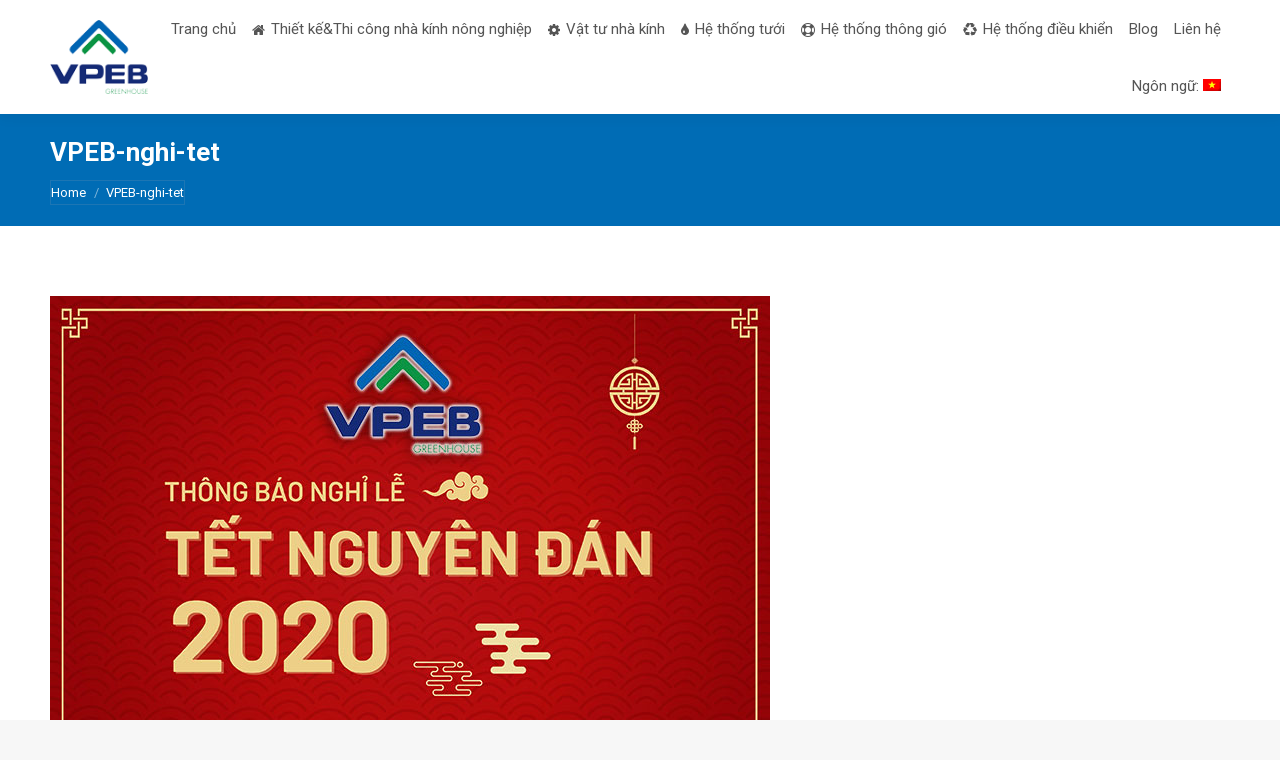

--- FILE ---
content_type: text/html; charset=UTF-8
request_url: https://vpebgreenhouse.com/vpeb-greenhouse-thong-bao-nghi-tet-nguyen-dan-canh-ty-2020/vpeb-nghi-tet/
body_size: 14478
content:
<!DOCTYPE html>
<!--[if lt IE 10 ]>
<html lang="vi" class="old-ie no-js">
<![endif]-->
<!--[if !(IE 6) | !(IE 7) | !(IE 8)  ]><!-->
<html lang="vi" class="no-js">
<!--<![endif]-->
<head>
	<meta charset="UTF-8" />
		<meta name="viewport" content="width=device-width, initial-scale=1, maximum-scale=1, user-scalable=0">
		<link rel="profile" href="http://gmpg.org/xfn/11" />
	<link rel="pingback" href="https://vpebgreenhouse.com/xmlrpc.php" />
	<meta name='robots' content='index, follow, max-image-preview:large, max-snippet:-1, max-video-preview:-1' />
	<style>img:is([sizes="auto" i], [sizes^="auto," i]) { contain-intrinsic-size: 3000px 1500px }</style>
	<script type="text/javascript">
function createCookie(a,d,b){if(b){var c=new Date;c.setTime(c.getTime()+864E5*b);b="; expires="+c.toGMTString()}else b="";document.cookie=a+"="+d+b+"; path=/"}function readCookie(a){a+="=";for(var d=document.cookie.split(";"),b=0;b<d.length;b++){for(var c=d[b];" "==c.charAt(0);)c=c.substring(1,c.length);if(0==c.indexOf(a))return c.substring(a.length,c.length)}return null}function eraseCookie(a){createCookie(a,"",-1)}
function areCookiesEnabled(){var a=!1;createCookie("testing","Hello",1);null!=readCookie("testing")&&(a=!0,eraseCookie("testing"));return a}(function(a){var d=readCookie("devicePixelRatio"),b=void 0===a.devicePixelRatio?1:a.devicePixelRatio;areCookiesEnabled()&&null==d&&(createCookie("devicePixelRatio",b,7),1!=b&&a.location.reload(!0))})(window);
</script>
	<!-- This site is optimized with the Yoast SEO plugin v23.8 - https://yoast.com/wordpress/plugins/seo/ -->
	<title>VPEB-nghi-tet - NHÀ MÀNG, NHÀ KÍNH NÔNG NGHIỆP CÔNG NGHỆ CAO</title>
	<link rel="canonical" href="https://vpebgreenhouse.com/vpeb-greenhouse-thong-bao-nghi-tet-nguyen-dan-canh-ty-2020/vpeb-nghi-tet/" />
	<meta property="og:locale" content="vi_VN" />
	<meta property="og:type" content="article" />
	<meta property="og:title" content="VPEB-nghi-tet - NHÀ MÀNG, NHÀ KÍNH NÔNG NGHIỆP CÔNG NGHỆ CAO" />
	<meta property="og:url" content="https://vpebgreenhouse.com/vpeb-greenhouse-thong-bao-nghi-tet-nguyen-dan-canh-ty-2020/vpeb-nghi-tet/" />
	<meta property="og:site_name" content="NHÀ MÀNG, NHÀ KÍNH NÔNG NGHIỆP CÔNG NGHỆ CAO" />
	<meta property="og:image" content="https://vpebgreenhouse.com/vpeb-greenhouse-thong-bao-nghi-tet-nguyen-dan-canh-ty-2020/vpeb-nghi-tet" />
	<meta property="og:image:width" content="720" />
	<meta property="og:image:height" content="550" />
	<meta property="og:image:type" content="image/jpeg" />
	<meta name="twitter:card" content="summary_large_image" />
	<script type="application/ld+json" class="yoast-schema-graph">{"@context":"https://schema.org","@graph":[{"@type":"WebPage","@id":"https://vpebgreenhouse.com/vpeb-greenhouse-thong-bao-nghi-tet-nguyen-dan-canh-ty-2020/vpeb-nghi-tet/","url":"https://vpebgreenhouse.com/vpeb-greenhouse-thong-bao-nghi-tet-nguyen-dan-canh-ty-2020/vpeb-nghi-tet/","name":"VPEB-nghi-tet - NHÀ MÀNG, NHÀ KÍNH NÔNG NGHIỆP CÔNG NGHỆ CAO","isPartOf":{"@id":"https://vpebgreenhouse.com/en/#website"},"primaryImageOfPage":{"@id":"https://vpebgreenhouse.com/vpeb-greenhouse-thong-bao-nghi-tet-nguyen-dan-canh-ty-2020/vpeb-nghi-tet/#primaryimage"},"image":{"@id":"https://vpebgreenhouse.com/vpeb-greenhouse-thong-bao-nghi-tet-nguyen-dan-canh-ty-2020/vpeb-nghi-tet/#primaryimage"},"thumbnailUrl":"https://vpebgreenhouse.com/wp-content/uploads/2020/01/VPEB-nghi-tet.jpg","datePublished":"2020-01-21T05:23:07+00:00","dateModified":"2020-01-21T05:23:07+00:00","breadcrumb":{"@id":"https://vpebgreenhouse.com/vpeb-greenhouse-thong-bao-nghi-tet-nguyen-dan-canh-ty-2020/vpeb-nghi-tet/#breadcrumb"},"inLanguage":"vi","potentialAction":[{"@type":"ReadAction","target":["https://vpebgreenhouse.com/vpeb-greenhouse-thong-bao-nghi-tet-nguyen-dan-canh-ty-2020/vpeb-nghi-tet/"]}]},{"@type":"ImageObject","inLanguage":"vi","@id":"https://vpebgreenhouse.com/vpeb-greenhouse-thong-bao-nghi-tet-nguyen-dan-canh-ty-2020/vpeb-nghi-tet/#primaryimage","url":"https://vpebgreenhouse.com/wp-content/uploads/2020/01/VPEB-nghi-tet.jpg","contentUrl":"https://vpebgreenhouse.com/wp-content/uploads/2020/01/VPEB-nghi-tet.jpg","width":720,"height":550},{"@type":"BreadcrumbList","@id":"https://vpebgreenhouse.com/vpeb-greenhouse-thong-bao-nghi-tet-nguyen-dan-canh-ty-2020/vpeb-nghi-tet/#breadcrumb","itemListElement":[{"@type":"ListItem","position":1,"name":"Home","item":"https://vpebgreenhouse.com/en/"},{"@type":"ListItem","position":2,"name":"VPEB GREENHOUSE Thông báo nghỉ Tết Nguyên Đán Canh Tý 2020","item":"http://vpebgreenhouse.com/en/vpeb-greenhouse-thong-bao-nghi-tet-nguyen-dan-canh-ty-2020/"},{"@type":"ListItem","position":3,"name":"VPEB-nghi-tet"}]},{"@type":"WebSite","@id":"https://vpebgreenhouse.com/en/#website","url":"https://vpebgreenhouse.com/en/","name":"NHÀ MÀNG, NHÀ KÍNH NÔNG NGHIỆP CÔNG NGHỆ CAO","description":"VPEB GREENHOUSE","potentialAction":[{"@type":"SearchAction","target":{"@type":"EntryPoint","urlTemplate":"https://vpebgreenhouse.com/en/?s={search_term_string}"},"query-input":{"@type":"PropertyValueSpecification","valueRequired":true,"valueName":"search_term_string"}}],"inLanguage":"vi"}]}</script>
	<!-- / Yoast SEO plugin. -->


<link rel='dns-prefetch' href='//fonts.googleapis.com' />
<link rel="alternate" type="application/rss+xml" title="Dòng thông tin NHÀ MÀNG, NHÀ KÍNH NÔNG NGHIỆP CÔNG NGHỆ CAO &raquo;" href="https://vpebgreenhouse.com/feed/" />
<link rel="alternate" type="application/rss+xml" title="NHÀ MÀNG, NHÀ KÍNH NÔNG NGHIỆP CÔNG NGHỆ CAO &raquo; Dòng bình luận" href="https://vpebgreenhouse.com/comments/feed/" />
<link rel="alternate" type="application/rss+xml" title="NHÀ MÀNG, NHÀ KÍNH NÔNG NGHIỆP CÔNG NGHỆ CAO &raquo; VPEB-nghi-tet Dòng bình luận" href="https://vpebgreenhouse.com/vpeb-greenhouse-thong-bao-nghi-tet-nguyen-dan-canh-ty-2020/vpeb-nghi-tet/feed/" />
<script type="text/javascript">
/* <![CDATA[ */
window._wpemojiSettings = {"baseUrl":"https:\/\/s.w.org\/images\/core\/emoji\/15.0.3\/72x72\/","ext":".png","svgUrl":"https:\/\/s.w.org\/images\/core\/emoji\/15.0.3\/svg\/","svgExt":".svg","source":{"concatemoji":"https:\/\/vpebgreenhouse.com\/wp-includes\/js\/wp-emoji-release.min.js?ver=6.7.4"}};
/*! This file is auto-generated */
!function(i,n){var o,s,e;function c(e){try{var t={supportTests:e,timestamp:(new Date).valueOf()};sessionStorage.setItem(o,JSON.stringify(t))}catch(e){}}function p(e,t,n){e.clearRect(0,0,e.canvas.width,e.canvas.height),e.fillText(t,0,0);var t=new Uint32Array(e.getImageData(0,0,e.canvas.width,e.canvas.height).data),r=(e.clearRect(0,0,e.canvas.width,e.canvas.height),e.fillText(n,0,0),new Uint32Array(e.getImageData(0,0,e.canvas.width,e.canvas.height).data));return t.every(function(e,t){return e===r[t]})}function u(e,t,n){switch(t){case"flag":return n(e,"\ud83c\udff3\ufe0f\u200d\u26a7\ufe0f","\ud83c\udff3\ufe0f\u200b\u26a7\ufe0f")?!1:!n(e,"\ud83c\uddfa\ud83c\uddf3","\ud83c\uddfa\u200b\ud83c\uddf3")&&!n(e,"\ud83c\udff4\udb40\udc67\udb40\udc62\udb40\udc65\udb40\udc6e\udb40\udc67\udb40\udc7f","\ud83c\udff4\u200b\udb40\udc67\u200b\udb40\udc62\u200b\udb40\udc65\u200b\udb40\udc6e\u200b\udb40\udc67\u200b\udb40\udc7f");case"emoji":return!n(e,"\ud83d\udc26\u200d\u2b1b","\ud83d\udc26\u200b\u2b1b")}return!1}function f(e,t,n){var r="undefined"!=typeof WorkerGlobalScope&&self instanceof WorkerGlobalScope?new OffscreenCanvas(300,150):i.createElement("canvas"),a=r.getContext("2d",{willReadFrequently:!0}),o=(a.textBaseline="top",a.font="600 32px Arial",{});return e.forEach(function(e){o[e]=t(a,e,n)}),o}function t(e){var t=i.createElement("script");t.src=e,t.defer=!0,i.head.appendChild(t)}"undefined"!=typeof Promise&&(o="wpEmojiSettingsSupports",s=["flag","emoji"],n.supports={everything:!0,everythingExceptFlag:!0},e=new Promise(function(e){i.addEventListener("DOMContentLoaded",e,{once:!0})}),new Promise(function(t){var n=function(){try{var e=JSON.parse(sessionStorage.getItem(o));if("object"==typeof e&&"number"==typeof e.timestamp&&(new Date).valueOf()<e.timestamp+604800&&"object"==typeof e.supportTests)return e.supportTests}catch(e){}return null}();if(!n){if("undefined"!=typeof Worker&&"undefined"!=typeof OffscreenCanvas&&"undefined"!=typeof URL&&URL.createObjectURL&&"undefined"!=typeof Blob)try{var e="postMessage("+f.toString()+"("+[JSON.stringify(s),u.toString(),p.toString()].join(",")+"));",r=new Blob([e],{type:"text/javascript"}),a=new Worker(URL.createObjectURL(r),{name:"wpTestEmojiSupports"});return void(a.onmessage=function(e){c(n=e.data),a.terminate(),t(n)})}catch(e){}c(n=f(s,u,p))}t(n)}).then(function(e){for(var t in e)n.supports[t]=e[t],n.supports.everything=n.supports.everything&&n.supports[t],"flag"!==t&&(n.supports.everythingExceptFlag=n.supports.everythingExceptFlag&&n.supports[t]);n.supports.everythingExceptFlag=n.supports.everythingExceptFlag&&!n.supports.flag,n.DOMReady=!1,n.readyCallback=function(){n.DOMReady=!0}}).then(function(){return e}).then(function(){var e;n.supports.everything||(n.readyCallback(),(e=n.source||{}).concatemoji?t(e.concatemoji):e.wpemoji&&e.twemoji&&(t(e.twemoji),t(e.wpemoji)))}))}((window,document),window._wpemojiSettings);
/* ]]> */
</script>
<style id='wp-emoji-styles-inline-css' type='text/css'>

	img.wp-smiley, img.emoji {
		display: inline !important;
		border: none !important;
		box-shadow: none !important;
		height: 1em !important;
		width: 1em !important;
		margin: 0 0.07em !important;
		vertical-align: -0.1em !important;
		background: none !important;
		padding: 0 !important;
	}
</style>
<link rel='stylesheet' id='wp-block-library-css' href='https://vpebgreenhouse.com/wp-includes/css/dist/block-library/style.min.css?ver=6.7.4' type='text/css' media='all' />
<style id='classic-theme-styles-inline-css' type='text/css'>
/*! This file is auto-generated */
.wp-block-button__link{color:#fff;background-color:#32373c;border-radius:9999px;box-shadow:none;text-decoration:none;padding:calc(.667em + 2px) calc(1.333em + 2px);font-size:1.125em}.wp-block-file__button{background:#32373c;color:#fff;text-decoration:none}
</style>
<style id='global-styles-inline-css' type='text/css'>
:root{--wp--preset--aspect-ratio--square: 1;--wp--preset--aspect-ratio--4-3: 4/3;--wp--preset--aspect-ratio--3-4: 3/4;--wp--preset--aspect-ratio--3-2: 3/2;--wp--preset--aspect-ratio--2-3: 2/3;--wp--preset--aspect-ratio--16-9: 16/9;--wp--preset--aspect-ratio--9-16: 9/16;--wp--preset--color--black: #000000;--wp--preset--color--cyan-bluish-gray: #abb8c3;--wp--preset--color--white: #ffffff;--wp--preset--color--pale-pink: #f78da7;--wp--preset--color--vivid-red: #cf2e2e;--wp--preset--color--luminous-vivid-orange: #ff6900;--wp--preset--color--luminous-vivid-amber: #fcb900;--wp--preset--color--light-green-cyan: #7bdcb5;--wp--preset--color--vivid-green-cyan: #00d084;--wp--preset--color--pale-cyan-blue: #8ed1fc;--wp--preset--color--vivid-cyan-blue: #0693e3;--wp--preset--color--vivid-purple: #9b51e0;--wp--preset--gradient--vivid-cyan-blue-to-vivid-purple: linear-gradient(135deg,rgba(6,147,227,1) 0%,rgb(155,81,224) 100%);--wp--preset--gradient--light-green-cyan-to-vivid-green-cyan: linear-gradient(135deg,rgb(122,220,180) 0%,rgb(0,208,130) 100%);--wp--preset--gradient--luminous-vivid-amber-to-luminous-vivid-orange: linear-gradient(135deg,rgba(252,185,0,1) 0%,rgba(255,105,0,1) 100%);--wp--preset--gradient--luminous-vivid-orange-to-vivid-red: linear-gradient(135deg,rgba(255,105,0,1) 0%,rgb(207,46,46) 100%);--wp--preset--gradient--very-light-gray-to-cyan-bluish-gray: linear-gradient(135deg,rgb(238,238,238) 0%,rgb(169,184,195) 100%);--wp--preset--gradient--cool-to-warm-spectrum: linear-gradient(135deg,rgb(74,234,220) 0%,rgb(151,120,209) 20%,rgb(207,42,186) 40%,rgb(238,44,130) 60%,rgb(251,105,98) 80%,rgb(254,248,76) 100%);--wp--preset--gradient--blush-light-purple: linear-gradient(135deg,rgb(255,206,236) 0%,rgb(152,150,240) 100%);--wp--preset--gradient--blush-bordeaux: linear-gradient(135deg,rgb(254,205,165) 0%,rgb(254,45,45) 50%,rgb(107,0,62) 100%);--wp--preset--gradient--luminous-dusk: linear-gradient(135deg,rgb(255,203,112) 0%,rgb(199,81,192) 50%,rgb(65,88,208) 100%);--wp--preset--gradient--pale-ocean: linear-gradient(135deg,rgb(255,245,203) 0%,rgb(182,227,212) 50%,rgb(51,167,181) 100%);--wp--preset--gradient--electric-grass: linear-gradient(135deg,rgb(202,248,128) 0%,rgb(113,206,126) 100%);--wp--preset--gradient--midnight: linear-gradient(135deg,rgb(2,3,129) 0%,rgb(40,116,252) 100%);--wp--preset--font-size--small: 13px;--wp--preset--font-size--medium: 20px;--wp--preset--font-size--large: 36px;--wp--preset--font-size--x-large: 42px;--wp--preset--spacing--20: 0.44rem;--wp--preset--spacing--30: 0.67rem;--wp--preset--spacing--40: 1rem;--wp--preset--spacing--50: 1.5rem;--wp--preset--spacing--60: 2.25rem;--wp--preset--spacing--70: 3.38rem;--wp--preset--spacing--80: 5.06rem;--wp--preset--shadow--natural: 6px 6px 9px rgba(0, 0, 0, 0.2);--wp--preset--shadow--deep: 12px 12px 50px rgba(0, 0, 0, 0.4);--wp--preset--shadow--sharp: 6px 6px 0px rgba(0, 0, 0, 0.2);--wp--preset--shadow--outlined: 6px 6px 0px -3px rgba(255, 255, 255, 1), 6px 6px rgba(0, 0, 0, 1);--wp--preset--shadow--crisp: 6px 6px 0px rgba(0, 0, 0, 1);}:where(.is-layout-flex){gap: 0.5em;}:where(.is-layout-grid){gap: 0.5em;}body .is-layout-flex{display: flex;}.is-layout-flex{flex-wrap: wrap;align-items: center;}.is-layout-flex > :is(*, div){margin: 0;}body .is-layout-grid{display: grid;}.is-layout-grid > :is(*, div){margin: 0;}:where(.wp-block-columns.is-layout-flex){gap: 2em;}:where(.wp-block-columns.is-layout-grid){gap: 2em;}:where(.wp-block-post-template.is-layout-flex){gap: 1.25em;}:where(.wp-block-post-template.is-layout-grid){gap: 1.25em;}.has-black-color{color: var(--wp--preset--color--black) !important;}.has-cyan-bluish-gray-color{color: var(--wp--preset--color--cyan-bluish-gray) !important;}.has-white-color{color: var(--wp--preset--color--white) !important;}.has-pale-pink-color{color: var(--wp--preset--color--pale-pink) !important;}.has-vivid-red-color{color: var(--wp--preset--color--vivid-red) !important;}.has-luminous-vivid-orange-color{color: var(--wp--preset--color--luminous-vivid-orange) !important;}.has-luminous-vivid-amber-color{color: var(--wp--preset--color--luminous-vivid-amber) !important;}.has-light-green-cyan-color{color: var(--wp--preset--color--light-green-cyan) !important;}.has-vivid-green-cyan-color{color: var(--wp--preset--color--vivid-green-cyan) !important;}.has-pale-cyan-blue-color{color: var(--wp--preset--color--pale-cyan-blue) !important;}.has-vivid-cyan-blue-color{color: var(--wp--preset--color--vivid-cyan-blue) !important;}.has-vivid-purple-color{color: var(--wp--preset--color--vivid-purple) !important;}.has-black-background-color{background-color: var(--wp--preset--color--black) !important;}.has-cyan-bluish-gray-background-color{background-color: var(--wp--preset--color--cyan-bluish-gray) !important;}.has-white-background-color{background-color: var(--wp--preset--color--white) !important;}.has-pale-pink-background-color{background-color: var(--wp--preset--color--pale-pink) !important;}.has-vivid-red-background-color{background-color: var(--wp--preset--color--vivid-red) !important;}.has-luminous-vivid-orange-background-color{background-color: var(--wp--preset--color--luminous-vivid-orange) !important;}.has-luminous-vivid-amber-background-color{background-color: var(--wp--preset--color--luminous-vivid-amber) !important;}.has-light-green-cyan-background-color{background-color: var(--wp--preset--color--light-green-cyan) !important;}.has-vivid-green-cyan-background-color{background-color: var(--wp--preset--color--vivid-green-cyan) !important;}.has-pale-cyan-blue-background-color{background-color: var(--wp--preset--color--pale-cyan-blue) !important;}.has-vivid-cyan-blue-background-color{background-color: var(--wp--preset--color--vivid-cyan-blue) !important;}.has-vivid-purple-background-color{background-color: var(--wp--preset--color--vivid-purple) !important;}.has-black-border-color{border-color: var(--wp--preset--color--black) !important;}.has-cyan-bluish-gray-border-color{border-color: var(--wp--preset--color--cyan-bluish-gray) !important;}.has-white-border-color{border-color: var(--wp--preset--color--white) !important;}.has-pale-pink-border-color{border-color: var(--wp--preset--color--pale-pink) !important;}.has-vivid-red-border-color{border-color: var(--wp--preset--color--vivid-red) !important;}.has-luminous-vivid-orange-border-color{border-color: var(--wp--preset--color--luminous-vivid-orange) !important;}.has-luminous-vivid-amber-border-color{border-color: var(--wp--preset--color--luminous-vivid-amber) !important;}.has-light-green-cyan-border-color{border-color: var(--wp--preset--color--light-green-cyan) !important;}.has-vivid-green-cyan-border-color{border-color: var(--wp--preset--color--vivid-green-cyan) !important;}.has-pale-cyan-blue-border-color{border-color: var(--wp--preset--color--pale-cyan-blue) !important;}.has-vivid-cyan-blue-border-color{border-color: var(--wp--preset--color--vivid-cyan-blue) !important;}.has-vivid-purple-border-color{border-color: var(--wp--preset--color--vivid-purple) !important;}.has-vivid-cyan-blue-to-vivid-purple-gradient-background{background: var(--wp--preset--gradient--vivid-cyan-blue-to-vivid-purple) !important;}.has-light-green-cyan-to-vivid-green-cyan-gradient-background{background: var(--wp--preset--gradient--light-green-cyan-to-vivid-green-cyan) !important;}.has-luminous-vivid-amber-to-luminous-vivid-orange-gradient-background{background: var(--wp--preset--gradient--luminous-vivid-amber-to-luminous-vivid-orange) !important;}.has-luminous-vivid-orange-to-vivid-red-gradient-background{background: var(--wp--preset--gradient--luminous-vivid-orange-to-vivid-red) !important;}.has-very-light-gray-to-cyan-bluish-gray-gradient-background{background: var(--wp--preset--gradient--very-light-gray-to-cyan-bluish-gray) !important;}.has-cool-to-warm-spectrum-gradient-background{background: var(--wp--preset--gradient--cool-to-warm-spectrum) !important;}.has-blush-light-purple-gradient-background{background: var(--wp--preset--gradient--blush-light-purple) !important;}.has-blush-bordeaux-gradient-background{background: var(--wp--preset--gradient--blush-bordeaux) !important;}.has-luminous-dusk-gradient-background{background: var(--wp--preset--gradient--luminous-dusk) !important;}.has-pale-ocean-gradient-background{background: var(--wp--preset--gradient--pale-ocean) !important;}.has-electric-grass-gradient-background{background: var(--wp--preset--gradient--electric-grass) !important;}.has-midnight-gradient-background{background: var(--wp--preset--gradient--midnight) !important;}.has-small-font-size{font-size: var(--wp--preset--font-size--small) !important;}.has-medium-font-size{font-size: var(--wp--preset--font-size--medium) !important;}.has-large-font-size{font-size: var(--wp--preset--font-size--large) !important;}.has-x-large-font-size{font-size: var(--wp--preset--font-size--x-large) !important;}
:where(.wp-block-post-template.is-layout-flex){gap: 1.25em;}:where(.wp-block-post-template.is-layout-grid){gap: 1.25em;}
:where(.wp-block-columns.is-layout-flex){gap: 2em;}:where(.wp-block-columns.is-layout-grid){gap: 2em;}
:root :where(.wp-block-pullquote){font-size: 1.5em;line-height: 1.6;}
</style>
<link rel='stylesheet' id='contact-form-7-css' href='https://vpebgreenhouse.com/wp-content/plugins/contact-form-7/includes/css/styles.css?ver=5.9.8' type='text/css' media='all' />
<link rel='stylesheet' id='rs-plugin-settings-css' href='https://vpebgreenhouse.com/wp-content/plugins/revslider/public/assets/css/settings.css?ver=5.4.8' type='text/css' media='all' />
<style id='rs-plugin-settings-inline-css' type='text/css'>
#rs-demo-id {}
</style>
<!--[if lt IE 9]>
<link rel='stylesheet' id='vc_lte_ie9-css' href='https://vpebgreenhouse.com/wp-content/plugins/js_composer/assets/css/vc_lte_ie9.min.css?ver=6.0.2' type='text/css' media='screen' />
<![endif]-->
<link rel='stylesheet' id='dt-web-fonts-css' href='//fonts.googleapis.com/css?family=Roboto%3A400%2C600%2C700%7COpen+Sans%3A400%2C600%2C700&#038;ver=6.7.4' type='text/css' media='all' />
<link rel='stylesheet' id='dt-main-css' href='https://vpebgreenhouse.com/wp-content/themes/dt-the7/css/main.min.css?ver=6.0.1' type='text/css' media='all' />
<style id='dt-main-inline-css' type='text/css'>
body #load {
  display: block;
  height: 100%;
  overflow: hidden;
  position: fixed;
  width: 100%;
  z-index: 9901;
  opacity: 1;
  visibility: visible;
  -webkit-transition: all .35s ease-out;
  transition: all .35s ease-out;
}
body #load.loader-removed {
  opacity: 0;
  visibility: hidden;
}
.load-wrap {
  width: 100%;
  height: 100%;
  background-position: center center;
  background-repeat: no-repeat;
  text-align: center;
}
.load-wrap > svg {
  position: absolute;
  top: 50%;
  left: 50%;
  -ms-transform: translate(-50%,-50%);
  -webkit-transform: translate(-50%,-50%);
  transform: translate(-50%,-50%);
}
#load {
  background-color: #ffffff;
}
.uil-default rect:not(.bk) {
  fill: rgba(59,140,237,0.5);
}
.uil-ring > path {
  fill: rgba(59,140,237,0.5);
}
.ring-loader .circle {
  fill: rgba(59,140,237,0.5);
}
.ring-loader .moving-circle {
  fill: #3b8ced;
}
.uil-hourglass .glass {
  stroke: #3b8ced;
}
.uil-hourglass .sand {
  fill: rgba(59,140,237,0.5);
}
.spinner-loader .load-wrap {
  background-image: url("data:image/svg+xml,%3Csvg width='75px' height='75px' xmlns='http://www.w3.org/2000/svg' viewBox='0 0 100 100' preserveAspectRatio='xMidYMid' class='uil-default'%3E%3Crect x='0' y='0' width='100' height='100' fill='none' class='bk'%3E%3C/rect%3E%3Crect  x='46.5' y='40' width='7' height='20' rx='5' ry='5' fill='rgba%2859%2C140%2C237%2C0.5%29' transform='rotate(0 50 50) translate(0 -30)'%3E  %3Canimate attributeName='opacity' from='1' to='0' dur='1s' begin='0s' repeatCount='indefinite'/%3E%3C/rect%3E%3Crect  x='46.5' y='40' width='7' height='20' rx='5' ry='5' fill='rgba%2859%2C140%2C237%2C0.5%29' transform='rotate(30 50 50) translate(0 -30)'%3E  %3Canimate attributeName='opacity' from='1' to='0' dur='1s' begin='0.08333333333333333s' repeatCount='indefinite'/%3E%3C/rect%3E%3Crect  x='46.5' y='40' width='7' height='20' rx='5' ry='5' fill='rgba%2859%2C140%2C237%2C0.5%29' transform='rotate(60 50 50) translate(0 -30)'%3E  %3Canimate attributeName='opacity' from='1' to='0' dur='1s' begin='0.16666666666666666s' repeatCount='indefinite'/%3E%3C/rect%3E%3Crect  x='46.5' y='40' width='7' height='20' rx='5' ry='5' fill='rgba%2859%2C140%2C237%2C0.5%29' transform='rotate(90 50 50) translate(0 -30)'%3E  %3Canimate attributeName='opacity' from='1' to='0' dur='1s' begin='0.25s' repeatCount='indefinite'/%3E%3C/rect%3E%3Crect  x='46.5' y='40' width='7' height='20' rx='5' ry='5' fill='rgba%2859%2C140%2C237%2C0.5%29' transform='rotate(120 50 50) translate(0 -30)'%3E  %3Canimate attributeName='opacity' from='1' to='0' dur='1s' begin='0.3333333333333333s' repeatCount='indefinite'/%3E%3C/rect%3E%3Crect  x='46.5' y='40' width='7' height='20' rx='5' ry='5' fill='rgba%2859%2C140%2C237%2C0.5%29' transform='rotate(150 50 50) translate(0 -30)'%3E  %3Canimate attributeName='opacity' from='1' to='0' dur='1s' begin='0.4166666666666667s' repeatCount='indefinite'/%3E%3C/rect%3E%3Crect  x='46.5' y='40' width='7' height='20' rx='5' ry='5' fill='rgba%2859%2C140%2C237%2C0.5%29' transform='rotate(180 50 50) translate(0 -30)'%3E  %3Canimate attributeName='opacity' from='1' to='0' dur='1s' begin='0.5s' repeatCount='indefinite'/%3E%3C/rect%3E%3Crect  x='46.5' y='40' width='7' height='20' rx='5' ry='5' fill='rgba%2859%2C140%2C237%2C0.5%29' transform='rotate(210 50 50) translate(0 -30)'%3E  %3Canimate attributeName='opacity' from='1' to='0' dur='1s' begin='0.5833333333333334s' repeatCount='indefinite'/%3E%3C/rect%3E%3Crect  x='46.5' y='40' width='7' height='20' rx='5' ry='5' fill='rgba%2859%2C140%2C237%2C0.5%29' transform='rotate(240 50 50) translate(0 -30)'%3E  %3Canimate attributeName='opacity' from='1' to='0' dur='1s' begin='0.6666666666666666s' repeatCount='indefinite'/%3E%3C/rect%3E%3Crect  x='46.5' y='40' width='7' height='20' rx='5' ry='5' fill='rgba%2859%2C140%2C237%2C0.5%29' transform='rotate(270 50 50) translate(0 -30)'%3E  %3Canimate attributeName='opacity' from='1' to='0' dur='1s' begin='0.75s' repeatCount='indefinite'/%3E%3C/rect%3E%3Crect  x='46.5' y='40' width='7' height='20' rx='5' ry='5' fill='rgba%2859%2C140%2C237%2C0.5%29' transform='rotate(300 50 50) translate(0 -30)'%3E  %3Canimate attributeName='opacity' from='1' to='0' dur='1s' begin='0.8333333333333334s' repeatCount='indefinite'/%3E%3C/rect%3E%3Crect  x='46.5' y='40' width='7' height='20' rx='5' ry='5' fill='rgba%2859%2C140%2C237%2C0.5%29' transform='rotate(330 50 50) translate(0 -30)'%3E  %3Canimate attributeName='opacity' from='1' to='0' dur='1s' begin='0.9166666666666666s' repeatCount='indefinite'/%3E%3C/rect%3E%3C/svg%3E");
}
.ring-loader .load-wrap {
  background-image: url("data:image/svg+xml,%3Csvg xmlns='http://www.w3.org/2000/svg' viewBox='0 0 32 32' width='72' height='72' fill='rgba%2859%2C140%2C237%2C0.5%29'%3E   %3Cpath opacity='.25' d='M16 0 A16 16 0 0 0 16 32 A16 16 0 0 0 16 0 M16 4 A12 12 0 0 1 16 28 A12 12 0 0 1 16 4'/%3E   %3Cpath d='M16 0 A16 16 0 0 1 32 16 L28 16 A12 12 0 0 0 16 4z'%3E     %3CanimateTransform attributeName='transform' type='rotate' from='0 16 16' to='360 16 16' dur='0.8s' repeatCount='indefinite' /%3E   %3C/path%3E %3C/svg%3E");
}
.hourglass-loader .load-wrap {
  background-image: url("data:image/svg+xml,%3Csvg xmlns='http://www.w3.org/2000/svg' viewBox='0 0 32 32' width='72' height='72' fill='rgba%2859%2C140%2C237%2C0.5%29'%3E   %3Cpath transform='translate(2)' d='M0 12 V20 H4 V12z'%3E      %3Canimate attributeName='d' values='M0 12 V20 H4 V12z; M0 4 V28 H4 V4z; M0 12 V20 H4 V12z; M0 12 V20 H4 V12z' dur='1.2s' repeatCount='indefinite' begin='0' keytimes='0;.2;.5;1' keySplines='0.2 0.2 0.4 0.8;0.2 0.6 0.4 0.8;0.2 0.8 0.4 0.8' calcMode='spline'  /%3E   %3C/path%3E   %3Cpath transform='translate(8)' d='M0 12 V20 H4 V12z'%3E     %3Canimate attributeName='d' values='M0 12 V20 H4 V12z; M0 4 V28 H4 V4z; M0 12 V20 H4 V12z; M0 12 V20 H4 V12z' dur='1.2s' repeatCount='indefinite' begin='0.2' keytimes='0;.2;.5;1' keySplines='0.2 0.2 0.4 0.8;0.2 0.6 0.4 0.8;0.2 0.8 0.4 0.8' calcMode='spline'  /%3E   %3C/path%3E   %3Cpath transform='translate(14)' d='M0 12 V20 H4 V12z'%3E     %3Canimate attributeName='d' values='M0 12 V20 H4 V12z; M0 4 V28 H4 V4z; M0 12 V20 H4 V12z; M0 12 V20 H4 V12z' dur='1.2s' repeatCount='indefinite' begin='0.4' keytimes='0;.2;.5;1' keySplines='0.2 0.2 0.4 0.8;0.2 0.6 0.4 0.8;0.2 0.8 0.4 0.8' calcMode='spline' /%3E   %3C/path%3E   %3Cpath transform='translate(20)' d='M0 12 V20 H4 V12z'%3E     %3Canimate attributeName='d' values='M0 12 V20 H4 V12z; M0 4 V28 H4 V4z; M0 12 V20 H4 V12z; M0 12 V20 H4 V12z' dur='1.2s' repeatCount='indefinite' begin='0.6' keytimes='0;.2;.5;1' keySplines='0.2 0.2 0.4 0.8;0.2 0.6 0.4 0.8;0.2 0.8 0.4 0.8' calcMode='spline' /%3E   %3C/path%3E   %3Cpath transform='translate(26)' d='M0 12 V20 H4 V12z'%3E     %3Canimate attributeName='d' values='M0 12 V20 H4 V12z; M0 4 V28 H4 V4z; M0 12 V20 H4 V12z; M0 12 V20 H4 V12z' dur='1.2s' repeatCount='indefinite' begin='0.8' keytimes='0;.2;.5;1' keySplines='0.2 0.2 0.4 0.8;0.2 0.6 0.4 0.8;0.2 0.8 0.4 0.8' calcMode='spline' /%3E   %3C/path%3E %3C/svg%3E");
}

</style>
<!--[if lt IE 10]>
<link rel='stylesheet' id='dt-old-ie-css' href='https://vpebgreenhouse.com/wp-content/themes/dt-the7/css/old-ie.min.css?ver=6.0.1' type='text/css' media='all' />
<![endif]-->
<link rel='stylesheet' id='dt-awsome-fonts-css' href='https://vpebgreenhouse.com/wp-content/themes/dt-the7/fonts/FontAwesome/css/font-awesome.min.css?ver=6.0.1' type='text/css' media='all' />
<link rel='stylesheet' id='dt-fontello-css' href='https://vpebgreenhouse.com/wp-content/themes/dt-the7/fonts/fontello/css/fontello.min.css?ver=6.0.1' type='text/css' media='all' />
<link rel='stylesheet' id='dt-arrow-icons-css' href='https://vpebgreenhouse.com/wp-content/themes/dt-the7/fonts/icomoon-arrows-the7/style.min.css?ver=6.0.1' type='text/css' media='all' />
<link rel='stylesheet' id='the7pt-static-css' href='https://vpebgreenhouse.com/wp-content/themes/dt-the7/css/post-type.css?ver=6.0.1' type='text/css' media='all' />
<link rel='stylesheet' id='dt-custom-old-ie-css' href='https://vpebgreenhouse.com/wp-content/uploads/the7-css/custom-old-ie.css?ver=0440707dcaee' type='text/css' media='all' />
<link rel='stylesheet' id='dt-custom-css' href='https://vpebgreenhouse.com/wp-content/uploads/the7-css/custom.css?ver=0440707dcaee' type='text/css' media='all' />
<link rel='stylesheet' id='dt-media-css' href='https://vpebgreenhouse.com/wp-content/uploads/the7-css/media.css?ver=0440707dcaee' type='text/css' media='all' />
<link rel='stylesheet' id='the7pt.less-css' href='https://vpebgreenhouse.com/wp-content/uploads/the7-css/post-type-dynamic.css?ver=0440707dcaee' type='text/css' media='all' />
<link rel='stylesheet' id='style-css' href='https://vpebgreenhouse.com/wp-content/themes/dt-the7/style.css?ver=6.0.1' type='text/css' media='all' />
<style id='style-inline-css' type='text/css'>
.dac-tinh-ky-thuat{
margin-bottom: 0px !important;
padding-bottom: 5px !important;
}
.widget{
    padding: 0 12px !important;
}
.mobile-main-nav > li > a{
padding: 16px 24px 16px 0 !important;
}
.tu-van{font-weight: bold;}
</style>
<link rel='stylesheet' id='bsf-Defaults-css' href='https://vpebgreenhouse.com/wp-content/uploads/smile_fonts/Defaults/Defaults.css?ver=6.7.4' type='text/css' media='all' />
<link rel='stylesheet' id='bsf-icomoon-icomoonfree-16x16-css' href='https://vpebgreenhouse.com/wp-content/uploads/smile_fonts/icomoon-icomoonfree-16x16/icomoon-icomoonfree-16x16.css?ver=6.7.4' type='text/css' media='all' />
<link rel='stylesheet' id='bsf-icomoon-numbers-32x32-css' href='https://vpebgreenhouse.com/wp-content/uploads/smile_fonts/icomoon-numbers-32x32/icomoon-numbers-32x32.css?ver=6.7.4' type='text/css' media='all' />
<link rel='stylesheet' id='call-now-button-modern-style-css' href='https://vpebgreenhouse.com/wp-content/plugins/call-now-button/resources/style/modern.css?ver=1.4.13' type='text/css' media='all' />
<script type="text/javascript" src="https://vpebgreenhouse.com/wp-includes/js/jquery/jquery.min.js?ver=3.7.1" id="jquery-core-js"></script>
<script type="text/javascript" src="https://vpebgreenhouse.com/wp-includes/js/jquery/jquery-migrate.min.js?ver=3.4.1" id="jquery-migrate-js"></script>
<script type="text/javascript" src="https://vpebgreenhouse.com/wp-content/plugins/revslider/public/assets/js/jquery.themepunch.tools.min.js?ver=5.4.8" id="tp-tools-js"></script>
<script type="text/javascript" src="https://vpebgreenhouse.com/wp-content/plugins/revslider/public/assets/js/jquery.themepunch.revolution.min.js?ver=5.4.8" id="revmin-js"></script>
<script type="text/javascript" id="dt-above-fold-js-extra">
/* <![CDATA[ */
var dtLocal = {"themeUrl":"https:\/\/vpebgreenhouse.com\/wp-content\/themes\/dt-the7","passText":"To view this protected post, enter the password below:","moreButtonText":{"loading":"Loading...","loadMore":"Load more"},"postID":"3123","ajaxurl":"https:\/\/vpebgreenhouse.com\/wp-admin\/admin-ajax.php","contactMessages":{"required":"One or more fields have an error. Please check and try again."},"ajaxNonce":"5f87ec630b","pageData":"","themeSettings":{"smoothScroll":"off","lazyLoading":false,"accentColor":{"mode":"solid","color":"#3b8ced"},"floatingHeader":{"showAfter":174,"showMenu":true,"height":50,"logo":{"showLogo":false,"html":"<img class=\" preload-me\" src=\"https:\/\/vpebgreenhouse.com\/wp-content\/themes\/dt-the7\/images\/logo-small-dummy.png\" srcset=\"https:\/\/vpebgreenhouse.com\/wp-content\/themes\/dt-the7\/images\/logo-small-dummy.png 60w, https:\/\/vpebgreenhouse.com\/wp-content\/themes\/dt-the7\/images\/logo-small-dummy-hd.png 120w\" width=\"60\" height=\"60\"   sizes=\"60px\" alt=\"NH\u00c0 M\u00c0NG, NH\u00c0 K\u00cdNH N\u00d4NG NGHI\u1ec6P C\u00d4NG NGH\u1ec6 CAO\" \/>","url":"https:\/\/vpebgreenhouse.com\/"}},"mobileHeader":{"firstSwitchPoint":1100,"secondSwitchPoint":778},"content":{"textColor":"#222222","headerColor":"#333333"},"stripes":{"stripe1":{"textColor":"#72777d","headerColor":"#3c3e45"},"stripe2":{"textColor":"#f4f4f5","headerColor":"#f4f4f5"},"stripe3":{"textColor":"#ffffff","headerColor":"#ffffff"}}},"VCMobileScreenWidth":"768"};
var dtShare = {"shareButtonText":{"facebook":"Share on Facebook","twitter":"Tweet","pinterest":"Pin it","linkedin":"Share on Linkedin","whatsapp":"Share on Whatsapp","google":"Share on Google Plus","download":"Download image"},"overlayOpacity":"85"};
/* ]]> */
</script>
<script type="text/javascript" src="https://vpebgreenhouse.com/wp-content/themes/dt-the7/js/above-the-fold.min.js?ver=6.0.1" id="dt-above-fold-js"></script>
<link rel="https://api.w.org/" href="https://vpebgreenhouse.com/wp-json/" /><link rel="alternate" title="JSON" type="application/json" href="https://vpebgreenhouse.com/wp-json/wp/v2/media/3123" /><link rel="EditURI" type="application/rsd+xml" title="RSD" href="https://vpebgreenhouse.com/xmlrpc.php?rsd" />
<meta name="generator" content="WordPress 6.7.4" />
<link rel='shortlink' href='https://vpebgreenhouse.com/?p=3123' />
<link rel="alternate" title="oNhúng (JSON)" type="application/json+oembed" href="https://vpebgreenhouse.com/wp-json/oembed/1.0/embed?url=https%3A%2F%2Fvpebgreenhouse.com%2Fvpeb-greenhouse-thong-bao-nghi-tet-nguyen-dan-canh-ty-2020%2Fvpeb-nghi-tet%2F" />
<link rel="alternate" title="oNhúng (XML)" type="text/xml+oembed" href="https://vpebgreenhouse.com/wp-json/oembed/1.0/embed?url=https%3A%2F%2Fvpebgreenhouse.com%2Fvpeb-greenhouse-thong-bao-nghi-tet-nguyen-dan-canh-ty-2020%2Fvpeb-nghi-tet%2F&#038;format=xml" />
<style type="text/css">
.qtranxs_flag_vi {background-image: url(https://vpebgreenhouse.com/wp-content/plugins/qtranslate-x/flags/vn.png); background-repeat: no-repeat;}
.qtranxs_flag_en {background-image: url(https://vpebgreenhouse.com/wp-content/plugins/qtranslate-x/flags/gb.png); background-repeat: no-repeat;}
</style>
<link hreflang="vi" href="https://vpebgreenhouse.com/vi/vpeb-greenhouse-thong-bao-nghi-tet-nguyen-dan-canh-ty-2020/vpeb-nghi-tet/" rel="alternate" />
<link hreflang="en" href="https://vpebgreenhouse.com/en/vpeb-greenhouse-thong-bao-nghi-tet-nguyen-dan-canh-ty-2020/vpeb-nghi-tet/" rel="alternate" />
<link hreflang="x-default" href="https://vpebgreenhouse.com/vpeb-greenhouse-thong-bao-nghi-tet-nguyen-dan-canh-ty-2020/vpeb-nghi-tet/" rel="alternate" />
<meta name="generator" content="qTranslate-X 3.4.6.8" />
<meta name="generator" content="Powered by WPBakery Page Builder - drag and drop page builder for WordPress."/>
<meta name="generator" content="Powered by Slider Revolution 5.4.8 - responsive, Mobile-Friendly Slider Plugin for WordPress with comfortable drag and drop interface." />
<script type="text/javascript">
document.addEventListener("DOMContentLoaded", function(event) { 
	var $load = document.getElementById("load");
	
	var removeLoading = setTimeout(function() {
		$load.className += " loader-removed";
	}, 500);
});
</script>
<!-- icon -->
<link rel="icon" href="https://vpebgreenhouse.com/wp-content/uploads/2017/08/favicon.ico" type="image/x-icon" />
<link rel="shortcut icon" href="https://vpebgreenhouse.com/wp-content/uploads/2017/08/favicon.ico" type="image/x-icon" />
<script type="text/javascript">function setREVStartSize(e){									
						try{ e.c=jQuery(e.c);var i=jQuery(window).width(),t=9999,r=0,n=0,l=0,f=0,s=0,h=0;
							if(e.responsiveLevels&&(jQuery.each(e.responsiveLevels,function(e,f){f>i&&(t=r=f,l=e),i>f&&f>r&&(r=f,n=e)}),t>r&&(l=n)),f=e.gridheight[l]||e.gridheight[0]||e.gridheight,s=e.gridwidth[l]||e.gridwidth[0]||e.gridwidth,h=i/s,h=h>1?1:h,f=Math.round(h*f),"fullscreen"==e.sliderLayout){var u=(e.c.width(),jQuery(window).height());if(void 0!=e.fullScreenOffsetContainer){var c=e.fullScreenOffsetContainer.split(",");if (c) jQuery.each(c,function(e,i){u=jQuery(i).length>0?u-jQuery(i).outerHeight(!0):u}),e.fullScreenOffset.split("%").length>1&&void 0!=e.fullScreenOffset&&e.fullScreenOffset.length>0?u-=jQuery(window).height()*parseInt(e.fullScreenOffset,0)/100:void 0!=e.fullScreenOffset&&e.fullScreenOffset.length>0&&(u-=parseInt(e.fullScreenOffset,0))}f=u}else void 0!=e.minHeight&&f<e.minHeight&&(f=e.minHeight);e.c.closest(".rev_slider_wrapper").css({height:f})					
						}catch(d){console.log("Failure at Presize of Slider:"+d)}						
					};</script>
<noscript><style type="text/css"> .wpb_animate_when_almost_visible { opacity: 1; }</style></noscript></head>
<body class="attachment attachment-template-default single single-attachment postid-3123 attachmentid-3123 attachment-jpeg disabled-hover-icons click-effect-on-img dt-responsive-on overlay-cursor-on srcset-enabled btn-flat custom-btn-color custom-btn-hover-color bold-icons phantom-slide phantom-shadow-decoration phantom-logo-off floating-mobile-menu-icon top-header first-switch-logo-left first-switch-menu-right second-switch-logo-left second-switch-menu-right right-mobile-menu layzr-loading-on popup-message-style wpb-js-composer js-comp-ver-6.0.2 vc_responsive outlined-portfolio-icons album-minuatures-style-2">
<!-- The7 6.0.1 -->
<div id="load" class="ring-loader">
	<div class="load-wrap"></div>
</div>
<div id="page">
	<a class="skip-link screen-reader-text" href="#content">Skip to content</a>

<div class="masthead inline-header right shadow-decoration small-mobile-menu-icon dt-parent-menu-clickable show-mobile-logo" role="banner">

	
	<header class="header-bar">

						<div class="branding">
					<div id="site-title" class="assistive-text">NHÀ MÀNG, NHÀ KÍNH NÔNG NGHIỆP CÔNG NGHỆ CAO</div>
					<div id="site-description" class="assistive-text">VPEB GREENHOUSE</div>
					<a href="https://vpebgreenhouse.com/"><img class=" preload-me" src="https://vpebgreenhouse.com/wp-content/uploads/2017/08/Logo-VPEB-GREENHOUSE-́80.png" srcset="https://vpebgreenhouse.com/wp-content/uploads/2017/08/Logo-VPEB-GREENHOUSE-́80.png 106w, https://vpebgreenhouse.com/wp-content/uploads/2017/08/VPEB-GREENHOUSE-́160.png 213w" width="106" height="80"   sizes="106px" alt="NHÀ MÀNG, NHÀ KÍNH NÔNG NGHIỆP CÔNG NGHỆ CAO" /><img class="mobile-logo preload-me" src="https://vpebgreenhouse.com/wp-content/uploads/2017/08/VPEB-GREENHOUSE-́60.png" srcset="https://vpebgreenhouse.com/wp-content/uploads/2017/08/VPEB-GREENHOUSE-́60.png 80w, https://vpebgreenhouse.com/wp-content/uploads/2017/08/VPEB-GREENHOUSE-́120.png 160w" width="80" height="60"   sizes="80px" alt="NHÀ MÀNG, NHÀ KÍNH NÔNG NGHIỆP CÔNG NGHỆ CAO" /></a>				</div>
		<ul id="primary-menu" class="main-nav bg-outline-decoration hover-outline-decoration active-bg-decoration animate-click-decoration" role="menu"><li class="menu-item menu-item-type-post_type menu-item-object-page menu-item-home menu-item-1890 first"><a href='https://vpebgreenhouse.com/' data-level='1'><span class="menu-item-text"><span class="menu-text">Trang chủ</span></span></a></li> <li class="menu-item menu-item-type-custom menu-item-object-custom menu-item-has-children menu-item-1891 has-children"><a href='/thiet-ke-thi-cong-nha-kinh-nong-nghiep/' data-level='1'><i class="fa fa-home"></i><span class="menu-item-text"><span class="menu-text">Thiết kế&#038;Thi công nhà kính nông nghiệp</span></span></a><ul class="sub-nav hover-style-click-bg level-arrows-on"><li class="menu-item menu-item-type-post_type menu-item-object-page menu-item-3069 first"><a href='https://vpebgreenhouse.com/trong-dua-luoi-trong-nha-mang/' data-level='2'><i class="fa fa-home"></i><span class="menu-item-text"><span class="menu-text">Nhà kính/ Nhà màng trồng DƯA LƯỚI</span></span></a></li> <li class="menu-item menu-item-type-custom menu-item-object-custom menu-item-1920"><a href='/nha-kinh-mai-ho-co-dinh-1-ben' data-level='2'><i class="fa fa-home"></i><span class="menu-item-text"><span class="menu-text">Nhà kính mái hở cố định 1 bên</span></span></a></li> <li class="menu-item menu-item-type-custom menu-item-object-custom menu-item-1921"><a href='/nha-kinh-mai-ho-co-dinh-2-ben/' data-level='2'><i class="fa fa-home"></i><span class="menu-item-text"><span class="menu-text">Nhà kính mái hở cố định 2 bên</span></span></a></li> <li class="menu-item menu-item-type-custom menu-item-object-custom menu-item-1923"><a href='/nha-kinh-mai-vom-lap-ghep-mai-vom-kieu-hoop/' data-level='2'><i class="fa fa-home"></i><span class="menu-item-text"><span class="menu-text">Nhà kính kiểu mái vòm lắp ghép (kiểu Hoop)</span></span></a></li> <li class="menu-item menu-item-type-custom menu-item-object-custom menu-item-1926"><a href='/nha-kinh-uom-cay-giong/' data-level='2'><i class="fa fa-home"></i><span class="menu-item-text"><span class="menu-text">Nhà kính ươm cây giống</span></span></a></li> </ul></li> <li class="menu-item menu-item-type-custom menu-item-object-custom menu-item-has-children menu-item-1892 has-children"><a href='/vat-tu-nha-kinh/' data-level='1'><i class="fa fa-cog"></i><span class="menu-item-text"><span class="menu-text">Vật tư nhà kính</span></span></a><ul class="sub-nav hover-style-click-bg level-arrows-on"><li class="menu-item menu-item-type-custom menu-item-object-custom menu-item-1930 first"><a href='/mang-phu-nha-kinh/' data-level='2'><i class="fa fa-cog"></i><span class="menu-item-text"><span class="menu-text">Màng phủ nhà kính</span></span></a></li> <li class="menu-item menu-item-type-custom menu-item-object-custom menu-item-1929"><a href='/mang-xoi-mang-nuoc/' data-level='2'><i class="fa fa-cog"></i><span class="menu-item-text"><span class="menu-text">Máng xối (máng nước)</span></span></a></li> <li class="menu-item menu-item-type-custom menu-item-object-custom menu-item-1931"><a href='/luoi-chan-con-trung-nha-kinh/' data-level='2'><i class="fa fa-cog"></i><span class="menu-item-text"><span class="menu-text">Lưới chắn côn trùng</span></span></a></li> <li class="menu-item menu-item-type-custom menu-item-object-custom menu-item-1928"><a href='/ong-nhua-thoat-nuoc-pvc-trong-nha-kinh/' data-level='2'><i class="fa fa-cog"></i><span class="menu-item-text"><span class="menu-text">Ống nhựa cấp nước, thoát nước</span></span></a></li> <li class="menu-item menu-item-type-custom menu-item-object-custom menu-item-1927"><a href='/thep-ong-cac-loai/' data-level='2'><i class="fa fa-cog"></i><span class="menu-item-text"><span class="menu-text">Thép ống các loại</span></span></a></li> <li class="menu-item menu-item-type-custom menu-item-object-custom menu-item-1932"><a href='/vat-tu-phu-nha-kinh/' data-level='2'><i class="fa fa-cog"></i><span class="menu-item-text"><span class="menu-text">Vật tư phụ nhà kính</span></span></a></li> </ul></li> <li class="menu-item menu-item-type-custom menu-item-object-custom menu-item-has-children menu-item-1893 has-children"><a href='/he-thong-tuoi-nuoc-tu-dong-thong-minh/' data-level='1'><i class="fa fa-tint"></i><span class="menu-item-text"><span class="menu-text">Hệ thống tưới</span></span></a><ul class="sub-nav hover-style-click-bg level-arrows-on"><li class="menu-item menu-item-type-custom menu-item-object-custom menu-item-1933 first"><a href='/he-thong-tuoi-nho-giot/' data-level='2'><i class="fa fa-tint"></i><span class="menu-item-text"><span class="menu-text">Tưới nhỏ giọt</span></span></a></li> <li class="menu-item menu-item-type-custom menu-item-object-custom menu-item-1934"><a href='/he-thong-tuoi-phun-trong-nha-kinh/' data-level='2'><i class="fa fa-tint"></i><span class="menu-item-text"><span class="menu-text">Tưới phun</span></span></a></li> <li class="menu-item menu-item-type-custom menu-item-object-custom menu-item-1935"><a href='/thiet-bi-loc-nuoc-trong-nha-kinh/' data-level='2'><i class="fa fa-tint"></i><span class="menu-item-text"><span class="menu-text">Thiết bị lọc nước</span></span></a></li> <li class="menu-item menu-item-type-custom menu-item-object-custom menu-item-1936"><a href='#' data-level='2'><i class="fa fa-tint"></i><span class="menu-item-text"><span class="menu-text">Thiết bị châm dinh dưỡng tự động</span></span></a></li> <li class="menu-item menu-item-type-custom menu-item-object-custom menu-item-1937"><a href='/thiet-bi-dieu-khien-tuoi-tu-dong/' data-level='2'><i class="fa fa-tint"></i><span class="menu-item-text"><span class="menu-text">Thiết bị điều khiển tưới</span></span></a></li> </ul></li> <li class="menu-item menu-item-type-custom menu-item-object-custom menu-item-has-children menu-item-1894 has-children"><a href='#' data-level='1'><i class="fa fa-life-ring"></i><span class="menu-item-text"><span class="menu-text">Hệ thống thông gió</span></span></a><ul class="sub-nav hover-style-click-bg level-arrows-on"><li class="menu-item menu-item-type-custom menu-item-object-custom menu-item-1940 first"><a href='/he-thong-quat-doi-luu-trong-nha-kinh/' data-level='2'><i class="fa fa-life-ring"></i><span class="menu-item-text"><span class="menu-text">Hệ thống quạt đối lưu</span></span></a></li> <li class="menu-item menu-item-type-custom menu-item-object-custom menu-item-1939"><a href='/he-thong-thong-gio-dinh-mai-nha-kinh/' data-level='2'><i class="fa fa-life-ring"></i><span class="menu-item-text"><span class="menu-text">Hệ thống thông gió đỉnh mái</span></span></a></li> <li class="menu-item menu-item-type-custom menu-item-object-custom menu-item-1941"><a href='/he-thong-thong-gio-vach/' data-level='2'><i class="fa fa-life-ring"></i><span class="menu-item-text"><span class="menu-text">Hệ thống thông gió vách</span></span></a></li> </ul></li> <li class="menu-item menu-item-type-custom menu-item-object-custom menu-item-has-children menu-item-1895 has-children"><a href='#' data-level='1'><i class="fa fa-recycle"></i><span class="menu-item-text"><span class="menu-text">Hệ thống điều khiển</span></span></a><ul class="sub-nav hover-style-click-bg level-arrows-on"><li class="menu-item menu-item-type-custom menu-item-object-custom menu-item-1942 first"><a href='/he-thong-cam-bien-nhiet-do-trong-nha-kinh/' data-level='2'><i class="fa fa-recycle"></i><span class="menu-item-text"><span class="menu-text">Hệ thống cảm biến nhiệt độ</span></span></a></li> <li class="menu-item menu-item-type-custom menu-item-object-custom menu-item-1943"><a href='/he-thong-cam-bien-do-am-trong-nha-kinh/' data-level='2'><i class="fa fa-recycle"></i><span class="menu-item-text"><span class="menu-text">Hệ thống cảm biến độ ẩm</span></span></a></li> <li class="menu-item menu-item-type-custom menu-item-object-custom menu-item-1944"><a href='#' data-level='2'><i class="fa fa-recycle"></i><span class="menu-item-text"><span class="menu-text">Hệ thống cảm biến ánh sáng</span></span></a></li> <li class="menu-item menu-item-type-custom menu-item-object-custom menu-item-1945"><a href='#' data-level='2'><i class="fa fa-recycle"></i><span class="menu-item-text"><span class="menu-text">Hệ thống đèn chiếu sáng quang phổ</span></span></a></li> <li class="menu-item menu-item-type-custom menu-item-object-custom menu-item-1946"><a href='#' data-level='2'><i class="fa fa-recycle"></i><span class="menu-item-text"><span class="menu-text">Thiết bị điện, tủ điện</span></span></a></li> <li class="menu-item menu-item-type-custom menu-item-object-custom menu-item-1947"><a href='#' data-level='2'><i class="fa fa-recycle"></i><span class="menu-item-text"><span class="menu-text">Camera giám sát</span></span></a></li> </ul></li> <li class="menu-item menu-item-type-custom menu-item-object-custom menu-item-1979"><a href='/blog' data-level='1'><span class="menu-item-text"><span class="menu-text">Blog</span></span></a></li> <li class="menu-item menu-item-type-post_type menu-item-object-page menu-item-1896"><a href='https://vpebgreenhouse.com/contact/' data-level='1'><span class="menu-item-text"><span class="menu-text">Liên hệ</span></span></a></li> <li class="qtranxs-lang-menu qtranxs-lang-menu-vi menu-item menu-item-type-custom menu-item-object-custom menu-item-has-children menu-item-2764 has-children"><a href='#' title='Tiếng Việt' data-level='1'><span class="menu-item-text"><span class="menu-text">Ngôn ngữ:&nbsp;<img src="https://vpebgreenhouse.com/wp-content/plugins/qtranslate-x/flags/vn.png" alt="Tiếng Việt" /></span></span></a><ul class="sub-nav hover-style-click-bg level-arrows-on"><li class="qtranxs-lang-menu-item qtranxs-lang-menu-item-vi menu-item menu-item-type-custom menu-item-object-custom menu-item-3070 first"><a href='https://vpebgreenhouse.com/vi/vpeb-greenhouse-thong-bao-nghi-tet-nguyen-dan-canh-ty-2020/vpeb-nghi-tet/' title='Tiếng Việt' data-level='2'><span class="menu-item-text"><span class="menu-text"><img src="https://vpebgreenhouse.com/wp-content/plugins/qtranslate-x/flags/vn.png" alt="Tiếng Việt" />&nbsp;Tiếng Việt</span></span></a></li> <li class="qtranxs-lang-menu-item qtranxs-lang-menu-item-en menu-item menu-item-type-custom menu-item-object-custom menu-item-3071"><a href='https://vpebgreenhouse.com/en/vpeb-greenhouse-thong-bao-nghi-tet-nguyen-dan-canh-ty-2020/vpeb-nghi-tet/' title='English' data-level='2'><span class="menu-item-text"><span class="menu-text"><img src="https://vpebgreenhouse.com/wp-content/plugins/qtranslate-x/flags/gb.png" alt="English" />&nbsp;English</span></span></a></li> </ul></li> </ul>
		
	</header>

</div><div class='dt-close-mobile-menu-icon'><span></span></div>
<div class='dt-mobile-header'>
	<ul id="mobile-menu" class="mobile-main-nav" role="menu">
		<li class="menu-item menu-item-type-post_type menu-item-object-page menu-item-home menu-item-1890 first"><a href='https://vpebgreenhouse.com/' data-level='1'><span class="menu-item-text"><span class="menu-text">Trang chủ</span></span></a></li> <li class="menu-item menu-item-type-custom menu-item-object-custom menu-item-has-children menu-item-1891 has-children"><a href='/thiet-ke-thi-cong-nha-kinh-nong-nghiep/' data-level='1'><i class="fa fa-home"></i><span class="menu-item-text"><span class="menu-text">Thiết kế&#038;Thi công nhà kính nông nghiệp</span></span></a><ul class="sub-nav hover-style-click-bg level-arrows-on"><li class="menu-item menu-item-type-post_type menu-item-object-page menu-item-3069 first"><a href='https://vpebgreenhouse.com/trong-dua-luoi-trong-nha-mang/' data-level='2'><i class="fa fa-home"></i><span class="menu-item-text"><span class="menu-text">Nhà kính/ Nhà màng trồng DƯA LƯỚI</span></span></a></li> <li class="menu-item menu-item-type-custom menu-item-object-custom menu-item-1920"><a href='/nha-kinh-mai-ho-co-dinh-1-ben' data-level='2'><i class="fa fa-home"></i><span class="menu-item-text"><span class="menu-text">Nhà kính mái hở cố định 1 bên</span></span></a></li> <li class="menu-item menu-item-type-custom menu-item-object-custom menu-item-1921"><a href='/nha-kinh-mai-ho-co-dinh-2-ben/' data-level='2'><i class="fa fa-home"></i><span class="menu-item-text"><span class="menu-text">Nhà kính mái hở cố định 2 bên</span></span></a></li> <li class="menu-item menu-item-type-custom menu-item-object-custom menu-item-1923"><a href='/nha-kinh-mai-vom-lap-ghep-mai-vom-kieu-hoop/' data-level='2'><i class="fa fa-home"></i><span class="menu-item-text"><span class="menu-text">Nhà kính kiểu mái vòm lắp ghép (kiểu Hoop)</span></span></a></li> <li class="menu-item menu-item-type-custom menu-item-object-custom menu-item-1926"><a href='/nha-kinh-uom-cay-giong/' data-level='2'><i class="fa fa-home"></i><span class="menu-item-text"><span class="menu-text">Nhà kính ươm cây giống</span></span></a></li> </ul></li> <li class="menu-item menu-item-type-custom menu-item-object-custom menu-item-has-children menu-item-1892 has-children"><a href='/vat-tu-nha-kinh/' data-level='1'><i class="fa fa-cog"></i><span class="menu-item-text"><span class="menu-text">Vật tư nhà kính</span></span></a><ul class="sub-nav hover-style-click-bg level-arrows-on"><li class="menu-item menu-item-type-custom menu-item-object-custom menu-item-1930 first"><a href='/mang-phu-nha-kinh/' data-level='2'><i class="fa fa-cog"></i><span class="menu-item-text"><span class="menu-text">Màng phủ nhà kính</span></span></a></li> <li class="menu-item menu-item-type-custom menu-item-object-custom menu-item-1929"><a href='/mang-xoi-mang-nuoc/' data-level='2'><i class="fa fa-cog"></i><span class="menu-item-text"><span class="menu-text">Máng xối (máng nước)</span></span></a></li> <li class="menu-item menu-item-type-custom menu-item-object-custom menu-item-1931"><a href='/luoi-chan-con-trung-nha-kinh/' data-level='2'><i class="fa fa-cog"></i><span class="menu-item-text"><span class="menu-text">Lưới chắn côn trùng</span></span></a></li> <li class="menu-item menu-item-type-custom menu-item-object-custom menu-item-1928"><a href='/ong-nhua-thoat-nuoc-pvc-trong-nha-kinh/' data-level='2'><i class="fa fa-cog"></i><span class="menu-item-text"><span class="menu-text">Ống nhựa cấp nước, thoát nước</span></span></a></li> <li class="menu-item menu-item-type-custom menu-item-object-custom menu-item-1927"><a href='/thep-ong-cac-loai/' data-level='2'><i class="fa fa-cog"></i><span class="menu-item-text"><span class="menu-text">Thép ống các loại</span></span></a></li> <li class="menu-item menu-item-type-custom menu-item-object-custom menu-item-1932"><a href='/vat-tu-phu-nha-kinh/' data-level='2'><i class="fa fa-cog"></i><span class="menu-item-text"><span class="menu-text">Vật tư phụ nhà kính</span></span></a></li> </ul></li> <li class="menu-item menu-item-type-custom menu-item-object-custom menu-item-has-children menu-item-1893 has-children"><a href='/he-thong-tuoi-nuoc-tu-dong-thong-minh/' data-level='1'><i class="fa fa-tint"></i><span class="menu-item-text"><span class="menu-text">Hệ thống tưới</span></span></a><ul class="sub-nav hover-style-click-bg level-arrows-on"><li class="menu-item menu-item-type-custom menu-item-object-custom menu-item-1933 first"><a href='/he-thong-tuoi-nho-giot/' data-level='2'><i class="fa fa-tint"></i><span class="menu-item-text"><span class="menu-text">Tưới nhỏ giọt</span></span></a></li> <li class="menu-item menu-item-type-custom menu-item-object-custom menu-item-1934"><a href='/he-thong-tuoi-phun-trong-nha-kinh/' data-level='2'><i class="fa fa-tint"></i><span class="menu-item-text"><span class="menu-text">Tưới phun</span></span></a></li> <li class="menu-item menu-item-type-custom menu-item-object-custom menu-item-1935"><a href='/thiet-bi-loc-nuoc-trong-nha-kinh/' data-level='2'><i class="fa fa-tint"></i><span class="menu-item-text"><span class="menu-text">Thiết bị lọc nước</span></span></a></li> <li class="menu-item menu-item-type-custom menu-item-object-custom menu-item-1936"><a href='#' data-level='2'><i class="fa fa-tint"></i><span class="menu-item-text"><span class="menu-text">Thiết bị châm dinh dưỡng tự động</span></span></a></li> <li class="menu-item menu-item-type-custom menu-item-object-custom menu-item-1937"><a href='/thiet-bi-dieu-khien-tuoi-tu-dong/' data-level='2'><i class="fa fa-tint"></i><span class="menu-item-text"><span class="menu-text">Thiết bị điều khiển tưới</span></span></a></li> </ul></li> <li class="menu-item menu-item-type-custom menu-item-object-custom menu-item-has-children menu-item-1894 has-children"><a href='#' data-level='1'><i class="fa fa-life-ring"></i><span class="menu-item-text"><span class="menu-text">Hệ thống thông gió</span></span></a><ul class="sub-nav hover-style-click-bg level-arrows-on"><li class="menu-item menu-item-type-custom menu-item-object-custom menu-item-1940 first"><a href='/he-thong-quat-doi-luu-trong-nha-kinh/' data-level='2'><i class="fa fa-life-ring"></i><span class="menu-item-text"><span class="menu-text">Hệ thống quạt đối lưu</span></span></a></li> <li class="menu-item menu-item-type-custom menu-item-object-custom menu-item-1939"><a href='/he-thong-thong-gio-dinh-mai-nha-kinh/' data-level='2'><i class="fa fa-life-ring"></i><span class="menu-item-text"><span class="menu-text">Hệ thống thông gió đỉnh mái</span></span></a></li> <li class="menu-item menu-item-type-custom menu-item-object-custom menu-item-1941"><a href='/he-thong-thong-gio-vach/' data-level='2'><i class="fa fa-life-ring"></i><span class="menu-item-text"><span class="menu-text">Hệ thống thông gió vách</span></span></a></li> </ul></li> <li class="menu-item menu-item-type-custom menu-item-object-custom menu-item-has-children menu-item-1895 has-children"><a href='#' data-level='1'><i class="fa fa-recycle"></i><span class="menu-item-text"><span class="menu-text">Hệ thống điều khiển</span></span></a><ul class="sub-nav hover-style-click-bg level-arrows-on"><li class="menu-item menu-item-type-custom menu-item-object-custom menu-item-1942 first"><a href='/he-thong-cam-bien-nhiet-do-trong-nha-kinh/' data-level='2'><i class="fa fa-recycle"></i><span class="menu-item-text"><span class="menu-text">Hệ thống cảm biến nhiệt độ</span></span></a></li> <li class="menu-item menu-item-type-custom menu-item-object-custom menu-item-1943"><a href='/he-thong-cam-bien-do-am-trong-nha-kinh/' data-level='2'><i class="fa fa-recycle"></i><span class="menu-item-text"><span class="menu-text">Hệ thống cảm biến độ ẩm</span></span></a></li> <li class="menu-item menu-item-type-custom menu-item-object-custom menu-item-1944"><a href='#' data-level='2'><i class="fa fa-recycle"></i><span class="menu-item-text"><span class="menu-text">Hệ thống cảm biến ánh sáng</span></span></a></li> <li class="menu-item menu-item-type-custom menu-item-object-custom menu-item-1945"><a href='#' data-level='2'><i class="fa fa-recycle"></i><span class="menu-item-text"><span class="menu-text">Hệ thống đèn chiếu sáng quang phổ</span></span></a></li> <li class="menu-item menu-item-type-custom menu-item-object-custom menu-item-1946"><a href='#' data-level='2'><i class="fa fa-recycle"></i><span class="menu-item-text"><span class="menu-text">Thiết bị điện, tủ điện</span></span></a></li> <li class="menu-item menu-item-type-custom menu-item-object-custom menu-item-1947"><a href='#' data-level='2'><i class="fa fa-recycle"></i><span class="menu-item-text"><span class="menu-text">Camera giám sát</span></span></a></li> </ul></li> <li class="menu-item menu-item-type-custom menu-item-object-custom menu-item-1979"><a href='/blog' data-level='1'><span class="menu-item-text"><span class="menu-text">Blog</span></span></a></li> <li class="menu-item menu-item-type-post_type menu-item-object-page menu-item-1896"><a href='https://vpebgreenhouse.com/contact/' data-level='1'><span class="menu-item-text"><span class="menu-text">Liên hệ</span></span></a></li> <li class="qtranxs-lang-menu qtranxs-lang-menu-vi menu-item menu-item-type-custom menu-item-object-custom menu-item-has-children menu-item-2764 has-children"><a href='#' title='Tiếng Việt' data-level='1'><span class="menu-item-text"><span class="menu-text">Ngôn ngữ:&nbsp;<img src="https://vpebgreenhouse.com/wp-content/plugins/qtranslate-x/flags/vn.png" alt="Tiếng Việt" /></span></span></a><ul class="sub-nav hover-style-click-bg level-arrows-on"><li class="qtranxs-lang-menu-item qtranxs-lang-menu-item-vi menu-item menu-item-type-custom menu-item-object-custom menu-item-3070 first"><a href='https://vpebgreenhouse.com/vi/vpeb-greenhouse-thong-bao-nghi-tet-nguyen-dan-canh-ty-2020/vpeb-nghi-tet/' title='Tiếng Việt' data-level='2'><span class="menu-item-text"><span class="menu-text"><img src="https://vpebgreenhouse.com/wp-content/plugins/qtranslate-x/flags/vn.png" alt="Tiếng Việt" />&nbsp;Tiếng Việt</span></span></a></li> <li class="qtranxs-lang-menu-item qtranxs-lang-menu-item-en menu-item menu-item-type-custom menu-item-object-custom menu-item-3071"><a href='https://vpebgreenhouse.com/en/vpeb-greenhouse-thong-bao-nghi-tet-nguyen-dan-canh-ty-2020/vpeb-nghi-tet/' title='English' data-level='2'><span class="menu-item-text"><span class="menu-text"><img src="https://vpebgreenhouse.com/wp-content/plugins/qtranslate-x/flags/gb.png" alt="English" />&nbsp;English</span></span></a></li> </ul></li> 	</ul>
	<div class='mobile-mini-widgets-in-menu'></div>
</div>
		<div class="page-title content-left solid-bg breadcrumbs-mobile-off breadcrumbs-bg page-title-responsive-enabled">
			<div class="wf-wrap">
				<div class="wf-container-title">
					<div class="wf-table">

						<div class="wf-td hgroup"><h1 class="entry-title">VPEB-nghi-tet</h1></div><div class="wf-td"><div class="assistive-text">You are here:</div><ol class="breadcrumbs text-small" xmlns:v="http://rdf.data-vocabulary.org/#"><li typeof="v:Breadcrumb"><a rel="v:url" property="v:title" href="https://vpebgreenhouse.com/" title="">Home</a></li><li class="current">VPEB-nghi-tet</li></ol></div>
					</div>
				</div>
			</div>
		</div>

		

<div id="main" class="sidebar-none sidebar-divider-off"  >

	
    <div class="main-gradient"></div>
    <div class="wf-wrap">
    <div class="wf-container-main">

	

			<!-- Content -->
			<div id="content" class="content" role="main">

				
					
						<article id="post-3123" class="post-3123 attachment type-attachment status-inherit description-off">

							
							
<img class="alignleft lazy-load preload-me" src="data:image/svg+xml,%3Csvg%20xmlns%3D&#39;http%3A%2F%2Fwww.w3.org%2F2000%2Fsvg&#39;%20viewBox%3D&#39;0%200%20720%20550&#39;%2F%3E" data-src="https://vpebgreenhouse.com/wp-content/uploads/2020/01/VPEB-nghi-tet.jpg" data-srcset="https://vpebgreenhouse.com/wp-content/uploads/2020/01/VPEB-nghi-tet.jpg 720w" width="720" height="550"  alt=""/>

						</article>

						
					
				
			</div><!-- #content -->

			

			</div><!-- .wf-container -->
		</div><!-- .wf-wrap -->
	</div><!-- #main -->

	
	<!-- !Footer -->
	<footer id="footer" class="footer solid-bg">

		
<!-- !Bottom-bar -->
<div id="bottom-bar" class="solid-bg" role="contentinfo">
	<div class="wf-wrap">
		<div class="wf-container-bottom">
			<div class="wf-table wf-mobile-collapsed">

				<div id="branding-bottom" class="wf-td"><a href="https://vpebgreenhouse.com/"><img class=" preload-me" src="https://vpebgreenhouse.com/wp-content/uploads/2017/08/VPEB-GREENHOUSE-́60.png" srcset="https://vpebgreenhouse.com/wp-content/uploads/2017/08/VPEB-GREENHOUSE-́60.png 80w, https://vpebgreenhouse.com/wp-content/uploads/2017/08/VPEB-GREENHOUSE-́120.png 160w" width="80" height="60"   sizes="80px" alt="NHÀ MÀNG, NHÀ KÍNH NÔNG NGHIỆP CÔNG NGHỆ CAO" /></a></div>
					<div class="wf-td">
						<div class="wf-float-left">

							© VPEBGREENHOUSE.COM - 2018. All rights reserved.
						</div>
					</div>

				
				<div class="wf-td">

					
				</div>

				
			</div>
		</div><!-- .wf-container-bottom -->
	</div><!-- .wf-wrap -->
</div><!-- #bottom-bar -->
	</footer><!-- #footer -->



	<a href="#" class="scroll-top"><span class="screen-reader-text">Go to Top</span></a>

</div><!-- #page -->
<!-- Call Now Button 1.4.13 (https://callnowbutton.com) [renderer:modern]-->
<a aria-label="Call Now Button" href="tel:0934108899" id="callnowbutton" class="call-now-button  cnb-zoom-100  cnb-zindex-10  cnb-single cnb-left cnb-displaymode cnb-displaymode-mobile-only" style="background-image:url([data-uri]); background-color:#1688c5;" onclick='ga("send", "event", "Contact", "Call Now Button", "Phone");'><span>Call Now Button</span></a><script type="text/javascript" src="https://vpebgreenhouse.com/wp-content/themes/dt-the7/js/main.min.js?ver=6.0.1" id="dt-main-js"></script>
<script type="text/javascript" src="https://vpebgreenhouse.com/wp-includes/js/dist/hooks.min.js?ver=4d63a3d491d11ffd8ac6" id="wp-hooks-js"></script>
<script type="text/javascript" src="https://vpebgreenhouse.com/wp-includes/js/dist/i18n.min.js?ver=5e580eb46a90c2b997e6" id="wp-i18n-js"></script>
<script type="text/javascript" id="wp-i18n-js-after">
/* <![CDATA[ */
wp.i18n.setLocaleData( { 'text direction\u0004ltr': [ 'ltr' ] } );
/* ]]> */
</script>
<script type="text/javascript" src="https://vpebgreenhouse.com/wp-content/plugins/contact-form-7/includes/swv/js/index.js?ver=5.9.8" id="swv-js"></script>
<script type="text/javascript" id="contact-form-7-js-extra">
/* <![CDATA[ */
var wpcf7 = {"api":{"root":"https:\/\/vpebgreenhouse.com\/wp-json\/","namespace":"contact-form-7\/v1"}};
/* ]]> */
</script>
<script type="text/javascript" id="contact-form-7-js-translations">
/* <![CDATA[ */
( function( domain, translations ) {
	var localeData = translations.locale_data[ domain ] || translations.locale_data.messages;
	localeData[""].domain = domain;
	wp.i18n.setLocaleData( localeData, domain );
} )( "contact-form-7", {"translation-revision-date":"2024-08-11 13:44:17+0000","generator":"GlotPress\/4.0.1","domain":"messages","locale_data":{"messages":{"":{"domain":"messages","plural-forms":"nplurals=1; plural=0;","lang":"vi_VN"},"This contact form is placed in the wrong place.":["Bi\u1ec3u m\u1eabu li\u00ean h\u1ec7 n\u00e0y \u0111\u01b0\u1ee3c \u0111\u1eb7t sai v\u1ecb tr\u00ed."],"Error:":["L\u1ed7i:"]}},"comment":{"reference":"includes\/js\/index.js"}} );
/* ]]> */
</script>
<script type="text/javascript" src="https://vpebgreenhouse.com/wp-content/plugins/contact-form-7/includes/js/index.js?ver=5.9.8" id="contact-form-7-js"></script>
<script type="text/javascript" src="https://vpebgreenhouse.com/wp-includes/js/comment-reply.min.js?ver=6.7.4" id="comment-reply-js" async="async" data-wp-strategy="async"></script>
<script type="text/javascript" src="https://vpebgreenhouse.com/wp-content/themes/dt-the7/js/post-type.js?ver=6.0.1" id="the7pt-js"></script>

<div class="pswp" tabindex="-1" role="dialog" aria-hidden="true">
    <div class="pswp__bg"></div>
    <div class="pswp__scroll-wrap">
 
        <div class="pswp__container">
            <div class="pswp__item"></div>
            <div class="pswp__item"></div>
            <div class="pswp__item"></div>
        </div>
 
        <div class="pswp__ui pswp__ui--hidden">
            <div class="pswp__top-bar">
                <div class="pswp__counter"></div>
                <button class="pswp__button pswp__button--close" title="Close (Esc)"></button>
                <button class="pswp__button pswp__button--share" title="Share"></button>
                <button class="pswp__button pswp__button--fs" title="Toggle fullscreen"></button>
                <button class="pswp__button pswp__button--zoom" title="Zoom in/out"></button>
                <div class="pswp__preloader">
                    <div class="pswp__preloader__icn">
                      <div class="pswp__preloader__cut">
                        <div class="pswp__preloader__donut"></div>
                      </div>
                    </div>
                </div>
            </div>
            <div class="pswp__share-modal pswp__share-modal--hidden pswp__single-tap">
                <div class="pswp__share-tooltip"></div> 
            </div>
            <button class="pswp__button pswp__button--arrow--left" title="Previous (arrow left)">
            </button>
            <button class="pswp__button pswp__button--arrow--right" title="Next (arrow right)">
            </button>
            <div class="pswp__caption">
                <div class="pswp__caption__center"></div>
            </div>
        </div>
    </div>
</div>
<script type='text/javascript'>window._sbzq||function(e){e._sbzq=[];var t=e._sbzq;t.push(["_setAccount",71544]);var n=e.location.protocol=="https:"?"https:":"http:";var r=document.createElement("script");r.type="text/javascript";r.async=true;r.src=n+"//static.subiz.com/public/js/loader.js";var i=document.getElementsByTagName("script")[0];i.parentNode.insertBefore(r,i)}(window);</script>
<!-- Global site tag (gtag.js) - Google Analytics -->
<script async src="https://www.googletagmanager.com/gtag/js?id=UA-108366803-1"></script>
<script>
  window.dataLayer = window.dataLayer || [];
  function gtag(){dataLayer.push(arguments);}
  gtag('js', new Date());

  gtag('config', 'UA-108366803-1');
</script>

<!-- Google Code dành cho Thẻ tiếp thị lại -->
<!--------------------------------------------------
Không thể liên kết thẻ tiếp thị lại với thông tin nhận dạng cá nhân hay đặt thẻ tiếp thị lại trên các trang có liên quan đến danh mục nhạy cảm. Xem thêm thông tin và hướng dẫn về cách thiết lập thẻ trên: http://google.com/ads/remarketingsetup
--------------------------------------------------->
<script type="text/javascript">
/* <![CDATA[ */
var google_conversion_id = 944832791;
var google_custom_params = window.google_tag_params;
var google_remarketing_only = true;
/* ]]> */
</script>
<script type="text/javascript" src="//www.googleadservices.com/pagead/conversion.js">
</script>
<noscript>
<div style="display:inline;">
<img height="1" width="1" style="border-style:none;" alt="" src="//googleads.g.doubleclick.net/pagead/viewthroughconversion/944832791/?guid=ON&amp;script=0"/>
</div>
</noscript>
<!-- ///////////////////Theo doi so cuoc goi tu hotline -->
<!-- Google Code for Cu&#7897;c g&#7885;i VPEBGREENHOUSE Conversion Page
In your html page, add the snippet and call
goog_report_conversion when someone clicks on the
phone number link or button. -->
<script type="text/javascript">
  /* <![CDATA[ */
  goog_snippet_vars = function() {
    var w = window;
    w.google_conversion_id = 944832791;
    w.google_conversion_label = "HKcjCOq1t3oQl4LEwgM";
    w.google_remarketing_only = false;
  }
  // DO NOT CHANGE THE CODE BELOW.
  goog_report_conversion = function(url) {
    goog_snippet_vars();
    window.google_conversion_format = "3";
    var opt = new Object();
    opt.onload_callback = function() {
    if (typeof(url) != 'undefined') {
      window.location = url;
    }
  }
  var conv_handler = window['google_trackConversion'];
  if (typeof(conv_handler) == 'function') {
    conv_handler(opt);
  }
}
/* ]]> */
</script>
<script type="text/javascript"
  src="//www.googleadservices.com/pagead/conversion_async.js">
</script>

</body>
</html>